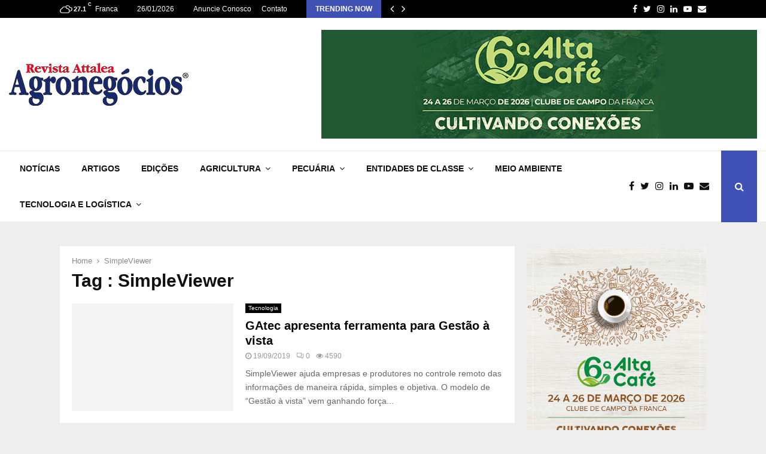

--- FILE ---
content_type: text/html; charset=UTF-8
request_url: https://revistadeagronegocios.com.br/tag/simpleviewer/
body_size: 16115
content:
<!DOCTYPE html><html lang="pt-BR"><head><script data-no-optimize="1">var litespeed_docref=sessionStorage.getItem("litespeed_docref");litespeed_docref&&(Object.defineProperty(document,"referrer",{get:function(){return litespeed_docref}}),sessionStorage.removeItem("litespeed_docref"));</script> <meta charset="UTF-8"><meta name="viewport" content="width=device-width, initial-scale=1"><link rel="profile" href="http://gmpg.org/xfn/11"><meta name='robots' content='index, follow, max-image-preview:large, max-snippet:-1, max-video-preview:-1' /><title>SimpleViewer Archives - Revista Attalea Agronegócios</title><link rel="canonical" href="https://revistadeagronegocios.com.br/tag/simpleviewer/" /><meta property="og:locale" content="pt_BR" /><meta property="og:type" content="article" /><meta property="og:title" content="SimpleViewer Archives - Revista Attalea Agronegócios" /><meta property="og:url" content="https://revistadeagronegocios.com.br/tag/simpleviewer/" /><meta property="og:site_name" content="Revista Attalea Agronegócios" /><meta name="twitter:card" content="summary_large_image" /><meta name="twitter:site" content="@RevistaAttalea" /> <script type="application/ld+json" class="yoast-schema-graph">{"@context":"https://schema.org","@graph":[{"@type":"CollectionPage","@id":"https://revistadeagronegocios.com.br/tag/simpleviewer/","url":"https://revistadeagronegocios.com.br/tag/simpleviewer/","name":"SimpleViewer Archives - Revista Attalea Agronegócios","isPartOf":{"@id":"https://revistadeagronegocios.com.br/#website"},"primaryImageOfPage":{"@id":"https://revistadeagronegocios.com.br/tag/simpleviewer/#primaryimage"},"image":{"@id":"https://revistadeagronegocios.com.br/tag/simpleviewer/#primaryimage"},"thumbnailUrl":"https://revistadeagronegocios.com.br/wp-content/uploads/2019/09/Simpleviewer-GAtec.jpg","breadcrumb":{"@id":"https://revistadeagronegocios.com.br/tag/simpleviewer/#breadcrumb"},"inLanguage":"pt-BR"},{"@type":"ImageObject","inLanguage":"pt-BR","@id":"https://revistadeagronegocios.com.br/tag/simpleviewer/#primaryimage","url":"https://revistadeagronegocios.com.br/wp-content/uploads/2019/09/Simpleviewer-GAtec.jpg","contentUrl":"https://revistadeagronegocios.com.br/wp-content/uploads/2019/09/Simpleviewer-GAtec.jpg","width":700,"height":479},{"@type":"BreadcrumbList","@id":"https://revistadeagronegocios.com.br/tag/simpleviewer/#breadcrumb","itemListElement":[{"@type":"ListItem","position":1,"name":"Home","item":"https://revistadeagronegocios.com.br/"},{"@type":"ListItem","position":2,"name":"SimpleViewer"}]},{"@type":"WebSite","@id":"https://revistadeagronegocios.com.br/#website","url":"https://revistadeagronegocios.com.br/","name":"Revista Attalea Agronegócios","description":"Desde 2006, Tecnologia e Informação em suas mãos.","publisher":{"@id":"https://revistadeagronegocios.com.br/#organization"},"potentialAction":[{"@type":"SearchAction","target":{"@type":"EntryPoint","urlTemplate":"https://revistadeagronegocios.com.br/?s={search_term_string}"},"query-input":{"@type":"PropertyValueSpecification","valueRequired":true,"valueName":"search_term_string"}}],"inLanguage":"pt-BR"},{"@type":"Organization","@id":"https://revistadeagronegocios.com.br/#organization","name":"Revista Attalea Agronegócios","url":"https://revistadeagronegocios.com.br/","logo":{"@type":"ImageObject","inLanguage":"pt-BR","@id":"https://revistadeagronegocios.com.br/#/schema/logo/image/","url":"https://revistadeagronegocios.com.br/wp-content/uploads/2023/08/cropped-REVISTA-ATTALEA-menu-2024.jpg","contentUrl":"https://revistadeagronegocios.com.br/wp-content/uploads/2023/08/cropped-REVISTA-ATTALEA-menu-2024.jpg","width":300,"height":72,"caption":"Revista Attalea Agronegócios"},"image":{"@id":"https://revistadeagronegocios.com.br/#/schema/logo/image/"},"sameAs":["https://www.facebook.com/revistadeagronegocios","https://x.com/RevistaAttalea","https://www.instagram.com/revistaattaleaagronegocios/","https://www.youtube.com/@portalattaleaagronegocios8187"]}]}</script> <link rel='dns-prefetch' href='//www.googletagmanager.com' /><link rel='dns-prefetch' href='//fonts.googleapis.com' /><link rel="alternate" type="application/rss+xml" title="Feed para Revista Attalea Agronegócios &raquo;" href="https://revistadeagronegocios.com.br/feed/" /><link rel="alternate" type="application/rss+xml" title="Feed de comentários para Revista Attalea Agronegócios &raquo;" href="https://revistadeagronegocios.com.br/comments/feed/" /><link rel="alternate" type="application/rss+xml" title="Feed de tag para Revista Attalea Agronegócios &raquo; SimpleViewer" href="https://revistadeagronegocios.com.br/tag/simpleviewer/feed/" /><style id='wp-img-auto-sizes-contain-inline-css' type='text/css'>img:is([sizes=auto i],[sizes^="auto," i]){contain-intrinsic-size:3000px 1500px}
/*# sourceURL=wp-img-auto-sizes-contain-inline-css */</style><link data-optimized="2" rel="stylesheet" href="https://revistadeagronegocios.com.br/wp-content/litespeed/css/638cd4b165ee1bb207ebd44740a929e5.css?ver=e416f" /><style id='global-styles-inline-css' type='text/css'>:root{--wp--preset--aspect-ratio--square: 1;--wp--preset--aspect-ratio--4-3: 4/3;--wp--preset--aspect-ratio--3-4: 3/4;--wp--preset--aspect-ratio--3-2: 3/2;--wp--preset--aspect-ratio--2-3: 2/3;--wp--preset--aspect-ratio--16-9: 16/9;--wp--preset--aspect-ratio--9-16: 9/16;--wp--preset--color--black: #000000;--wp--preset--color--cyan-bluish-gray: #abb8c3;--wp--preset--color--white: #ffffff;--wp--preset--color--pale-pink: #f78da7;--wp--preset--color--vivid-red: #cf2e2e;--wp--preset--color--luminous-vivid-orange: #ff6900;--wp--preset--color--luminous-vivid-amber: #fcb900;--wp--preset--color--light-green-cyan: #7bdcb5;--wp--preset--color--vivid-green-cyan: #00d084;--wp--preset--color--pale-cyan-blue: #8ed1fc;--wp--preset--color--vivid-cyan-blue: #0693e3;--wp--preset--color--vivid-purple: #9b51e0;--wp--preset--gradient--vivid-cyan-blue-to-vivid-purple: linear-gradient(135deg,rgb(6,147,227) 0%,rgb(155,81,224) 100%);--wp--preset--gradient--light-green-cyan-to-vivid-green-cyan: linear-gradient(135deg,rgb(122,220,180) 0%,rgb(0,208,130) 100%);--wp--preset--gradient--luminous-vivid-amber-to-luminous-vivid-orange: linear-gradient(135deg,rgb(252,185,0) 0%,rgb(255,105,0) 100%);--wp--preset--gradient--luminous-vivid-orange-to-vivid-red: linear-gradient(135deg,rgb(255,105,0) 0%,rgb(207,46,46) 100%);--wp--preset--gradient--very-light-gray-to-cyan-bluish-gray: linear-gradient(135deg,rgb(238,238,238) 0%,rgb(169,184,195) 100%);--wp--preset--gradient--cool-to-warm-spectrum: linear-gradient(135deg,rgb(74,234,220) 0%,rgb(151,120,209) 20%,rgb(207,42,186) 40%,rgb(238,44,130) 60%,rgb(251,105,98) 80%,rgb(254,248,76) 100%);--wp--preset--gradient--blush-light-purple: linear-gradient(135deg,rgb(255,206,236) 0%,rgb(152,150,240) 100%);--wp--preset--gradient--blush-bordeaux: linear-gradient(135deg,rgb(254,205,165) 0%,rgb(254,45,45) 50%,rgb(107,0,62) 100%);--wp--preset--gradient--luminous-dusk: linear-gradient(135deg,rgb(255,203,112) 0%,rgb(199,81,192) 50%,rgb(65,88,208) 100%);--wp--preset--gradient--pale-ocean: linear-gradient(135deg,rgb(255,245,203) 0%,rgb(182,227,212) 50%,rgb(51,167,181) 100%);--wp--preset--gradient--electric-grass: linear-gradient(135deg,rgb(202,248,128) 0%,rgb(113,206,126) 100%);--wp--preset--gradient--midnight: linear-gradient(135deg,rgb(2,3,129) 0%,rgb(40,116,252) 100%);--wp--preset--font-size--small: 14px;--wp--preset--font-size--medium: 20px;--wp--preset--font-size--large: 32px;--wp--preset--font-size--x-large: 42px;--wp--preset--font-size--normal: 16px;--wp--preset--font-size--huge: 42px;--wp--preset--spacing--20: 0.44rem;--wp--preset--spacing--30: 0.67rem;--wp--preset--spacing--40: 1rem;--wp--preset--spacing--50: 1.5rem;--wp--preset--spacing--60: 2.25rem;--wp--preset--spacing--70: 3.38rem;--wp--preset--spacing--80: 5.06rem;--wp--preset--shadow--natural: 6px 6px 9px rgba(0, 0, 0, 0.2);--wp--preset--shadow--deep: 12px 12px 50px rgba(0, 0, 0, 0.4);--wp--preset--shadow--sharp: 6px 6px 0px rgba(0, 0, 0, 0.2);--wp--preset--shadow--outlined: 6px 6px 0px -3px rgb(255, 255, 255), 6px 6px rgb(0, 0, 0);--wp--preset--shadow--crisp: 6px 6px 0px rgb(0, 0, 0);}:where(.is-layout-flex){gap: 0.5em;}:where(.is-layout-grid){gap: 0.5em;}body .is-layout-flex{display: flex;}.is-layout-flex{flex-wrap: wrap;align-items: center;}.is-layout-flex > :is(*, div){margin: 0;}body .is-layout-grid{display: grid;}.is-layout-grid > :is(*, div){margin: 0;}:where(.wp-block-columns.is-layout-flex){gap: 2em;}:where(.wp-block-columns.is-layout-grid){gap: 2em;}:where(.wp-block-post-template.is-layout-flex){gap: 1.25em;}:where(.wp-block-post-template.is-layout-grid){gap: 1.25em;}.has-black-color{color: var(--wp--preset--color--black) !important;}.has-cyan-bluish-gray-color{color: var(--wp--preset--color--cyan-bluish-gray) !important;}.has-white-color{color: var(--wp--preset--color--white) !important;}.has-pale-pink-color{color: var(--wp--preset--color--pale-pink) !important;}.has-vivid-red-color{color: var(--wp--preset--color--vivid-red) !important;}.has-luminous-vivid-orange-color{color: var(--wp--preset--color--luminous-vivid-orange) !important;}.has-luminous-vivid-amber-color{color: var(--wp--preset--color--luminous-vivid-amber) !important;}.has-light-green-cyan-color{color: var(--wp--preset--color--light-green-cyan) !important;}.has-vivid-green-cyan-color{color: var(--wp--preset--color--vivid-green-cyan) !important;}.has-pale-cyan-blue-color{color: var(--wp--preset--color--pale-cyan-blue) !important;}.has-vivid-cyan-blue-color{color: var(--wp--preset--color--vivid-cyan-blue) !important;}.has-vivid-purple-color{color: var(--wp--preset--color--vivid-purple) !important;}.has-black-background-color{background-color: var(--wp--preset--color--black) !important;}.has-cyan-bluish-gray-background-color{background-color: var(--wp--preset--color--cyan-bluish-gray) !important;}.has-white-background-color{background-color: var(--wp--preset--color--white) !important;}.has-pale-pink-background-color{background-color: var(--wp--preset--color--pale-pink) !important;}.has-vivid-red-background-color{background-color: var(--wp--preset--color--vivid-red) !important;}.has-luminous-vivid-orange-background-color{background-color: var(--wp--preset--color--luminous-vivid-orange) !important;}.has-luminous-vivid-amber-background-color{background-color: var(--wp--preset--color--luminous-vivid-amber) !important;}.has-light-green-cyan-background-color{background-color: var(--wp--preset--color--light-green-cyan) !important;}.has-vivid-green-cyan-background-color{background-color: var(--wp--preset--color--vivid-green-cyan) !important;}.has-pale-cyan-blue-background-color{background-color: var(--wp--preset--color--pale-cyan-blue) !important;}.has-vivid-cyan-blue-background-color{background-color: var(--wp--preset--color--vivid-cyan-blue) !important;}.has-vivid-purple-background-color{background-color: var(--wp--preset--color--vivid-purple) !important;}.has-black-border-color{border-color: var(--wp--preset--color--black) !important;}.has-cyan-bluish-gray-border-color{border-color: var(--wp--preset--color--cyan-bluish-gray) !important;}.has-white-border-color{border-color: var(--wp--preset--color--white) !important;}.has-pale-pink-border-color{border-color: var(--wp--preset--color--pale-pink) !important;}.has-vivid-red-border-color{border-color: var(--wp--preset--color--vivid-red) !important;}.has-luminous-vivid-orange-border-color{border-color: var(--wp--preset--color--luminous-vivid-orange) !important;}.has-luminous-vivid-amber-border-color{border-color: var(--wp--preset--color--luminous-vivid-amber) !important;}.has-light-green-cyan-border-color{border-color: var(--wp--preset--color--light-green-cyan) !important;}.has-vivid-green-cyan-border-color{border-color: var(--wp--preset--color--vivid-green-cyan) !important;}.has-pale-cyan-blue-border-color{border-color: var(--wp--preset--color--pale-cyan-blue) !important;}.has-vivid-cyan-blue-border-color{border-color: var(--wp--preset--color--vivid-cyan-blue) !important;}.has-vivid-purple-border-color{border-color: var(--wp--preset--color--vivid-purple) !important;}.has-vivid-cyan-blue-to-vivid-purple-gradient-background{background: var(--wp--preset--gradient--vivid-cyan-blue-to-vivid-purple) !important;}.has-light-green-cyan-to-vivid-green-cyan-gradient-background{background: var(--wp--preset--gradient--light-green-cyan-to-vivid-green-cyan) !important;}.has-luminous-vivid-amber-to-luminous-vivid-orange-gradient-background{background: var(--wp--preset--gradient--luminous-vivid-amber-to-luminous-vivid-orange) !important;}.has-luminous-vivid-orange-to-vivid-red-gradient-background{background: var(--wp--preset--gradient--luminous-vivid-orange-to-vivid-red) !important;}.has-very-light-gray-to-cyan-bluish-gray-gradient-background{background: var(--wp--preset--gradient--very-light-gray-to-cyan-bluish-gray) !important;}.has-cool-to-warm-spectrum-gradient-background{background: var(--wp--preset--gradient--cool-to-warm-spectrum) !important;}.has-blush-light-purple-gradient-background{background: var(--wp--preset--gradient--blush-light-purple) !important;}.has-blush-bordeaux-gradient-background{background: var(--wp--preset--gradient--blush-bordeaux) !important;}.has-luminous-dusk-gradient-background{background: var(--wp--preset--gradient--luminous-dusk) !important;}.has-pale-ocean-gradient-background{background: var(--wp--preset--gradient--pale-ocean) !important;}.has-electric-grass-gradient-background{background: var(--wp--preset--gradient--electric-grass) !important;}.has-midnight-gradient-background{background: var(--wp--preset--gradient--midnight) !important;}.has-small-font-size{font-size: var(--wp--preset--font-size--small) !important;}.has-medium-font-size{font-size: var(--wp--preset--font-size--medium) !important;}.has-large-font-size{font-size: var(--wp--preset--font-size--large) !important;}.has-x-large-font-size{font-size: var(--wp--preset--font-size--x-large) !important;}
/*# sourceURL=global-styles-inline-css */</style><style id='classic-theme-styles-inline-css' type='text/css'>/*! This file is auto-generated */
.wp-block-button__link{color:#fff;background-color:#32373c;border-radius:9999px;box-shadow:none;text-decoration:none;padding:calc(.667em + 2px) calc(1.333em + 2px);font-size:1.125em}.wp-block-file__button{background:#32373c;color:#fff;text-decoration:none}
/*# sourceURL=/wp-includes/css/classic-themes.min.css */</style><style id='penci-style-inline-css' type='text/css'>.penci-block-vc.style-title-13:not(.footer-widget).style-title-center .penci-block-heading {border-right: 10px solid transparent; border-left: 10px solid transparent; }.site-branding h1, .site-branding h2 {margin: 0;}.penci-schema-markup { display: none !important; }.penci-entry-media .twitter-video { max-width: none !important; margin: 0 !important; }.penci-entry-media .fb-video { margin-bottom: 0; }.penci-entry-media .post-format-meta > iframe { vertical-align: top; }.penci-single-style-6 .penci-entry-media-top.penci-video-format-dailymotion:after, .penci-single-style-6 .penci-entry-media-top.penci-video-format-facebook:after, .penci-single-style-6 .penci-entry-media-top.penci-video-format-vimeo:after, .penci-single-style-6 .penci-entry-media-top.penci-video-format-twitter:after, .penci-single-style-7 .penci-entry-media-top.penci-video-format-dailymotion:after, .penci-single-style-7 .penci-entry-media-top.penci-video-format-facebook:after, .penci-single-style-7 .penci-entry-media-top.penci-video-format-vimeo:after, .penci-single-style-7 .penci-entry-media-top.penci-video-format-twitter:after { content: none; } .penci-single-style-5 .penci-entry-media.penci-video-format-dailymotion:after, .penci-single-style-5 .penci-entry-media.penci-video-format-facebook:after, .penci-single-style-5 .penci-entry-media.penci-video-format-vimeo:after, .penci-single-style-5 .penci-entry-media.penci-video-format-twitter:after { content: none; }@media screen and (max-width: 960px) { .penci-insta-thumb ul.thumbnails.penci_col_5 li, .penci-insta-thumb ul.thumbnails.penci_col_6 li { width: 33.33% !important; } .penci-insta-thumb ul.thumbnails.penci_col_7 li, .penci-insta-thumb ul.thumbnails.penci_col_8 li, .penci-insta-thumb ul.thumbnails.penci_col_9 li, .penci-insta-thumb ul.thumbnails.penci_col_10 li { width: 25% !important; } }.site-header.header--s12 .penci-menu-toggle-wapper,.site-header.header--s12 .header__social-search { flex: 1; }.site-header.header--s5 .site-branding {  padding-right: 0;margin-right: 40px; }.penci-block_37 .penci_post-meta { padding-top: 8px; }.penci-block_37 .penci-post-excerpt + .penci_post-meta { padding-top: 0; }.penci-hide-text-votes { display: none; }.penci-usewr-review {  border-top: 1px solid #ececec; }.penci-review-score {top: 5px; position: relative; }.penci-social-counter.penci-social-counter--style-3 .penci-social__empty a, .penci-social-counter.penci-social-counter--style-4 .penci-social__empty a, .penci-social-counter.penci-social-counter--style-5 .penci-social__empty a, .penci-social-counter.penci-social-counter--style-6 .penci-social__empty a { display: flex; justify-content: center; align-items: center; }.penci-block-error { padding: 0 20px 20px; }@media screen and (min-width: 1240px){ .penci_dis_padding_bw .penci-content-main.penci-col-4:nth-child(3n+2) { padding-right: 15px; padding-left: 15px; }}.bos_searchbox_widget_class.penci-vc-column-1 #flexi_searchbox #b_searchboxInc .b_submitButton_wrapper{ padding-top: 10px; padding-bottom: 10px; }.mfp-image-holder .mfp-close, .mfp-iframe-holder .mfp-close { background: transparent; border-color: transparent; }@media (max-width: 768px) {.penci-sb2_con_sb1, .penci-sb2_sb1_con, .penci-sb1_con_sb2, .penci-sb1_sb2_con, .penci-con_sb1_sb2 { flex-direction: column; display: flex; }.penci-sb2_con_sb1 > .widget-area-2, .penci-sb2_sb1_con > .widget-area-2, .penci-sb1_con_sb2 > .widget-area-1, .penci-sb1_sb2_con > .widget-area-1, .penci-con_sb1_sb2 > .penci-wide-content { order: 1 !important;margin-top: 0; }.penci-sb2_con_sb1 > .penci-wide-content, .penci-sb2_sb1_con > .widget-area-1, .penci-sb1_con_sb2 > .penci-wide-content, .penci-sb1_sb2_con > .widget-area-2, .penci-con_sb1_sb2 > .widget-area-1 { order: 2 !important;margin-top: 20px; }.penci-sb2_con_sb1 > .widget-area-1, .penci-sb2_sb1_con > .penci-wide-content, .penci-sb1_con_sb2 > .widget-area-2, .penci-sb1_sb2_con > .penci-wide-content, .penci-con_sb1_sb2 > .widget-area-2 { order: 3 !important; }}.penci-portfolio-wrap{ margin-left: 0px; margin-right: 0px; }.penci-portfolio-wrap .portfolio-item{ padding-left: 0px; padding-right: 0px; margin-bottom:0px; }#main .widget .tagcloud a{ }#main .widget .tagcloud a:hover{}
/*# sourceURL=penci-style-inline-css */</style> <script type="litespeed/javascript" data-src="https://revistadeagronegocios.com.br/wp-includes/js/jquery/jquery.min.js?ver=3.7.1" id="jquery-core-js"></script> 
 <script type="litespeed/javascript" data-src="https://www.googletagmanager.com/gtag/js?id=G-NPLM3JZH69" id="google_gtagjs-js"></script> <script id="google_gtagjs-js-after" type="litespeed/javascript">window.dataLayer=window.dataLayer||[];function gtag(){dataLayer.push(arguments)}
gtag("set","linker",{"domains":["revistadeagronegocios.com.br"]});gtag("js",new Date());gtag("set","developer_id.dZTNiMT",!0);gtag("config","G-NPLM3JZH69")</script> <script></script><link rel="EditURI" type="application/rsd+xml" title="RSD" href="https://revistadeagronegocios.com.br/xmlrpc.php?rsd" /><meta name="generator" content="WordPress 6.9" /><meta name="generator" content="Site Kit by Google 1.170.0" /><script type="litespeed/javascript">var portfolioDataJs=portfolioDataJs||[];var penciBlocksArray=[];var PENCILOCALCACHE={};(function(){"use strict";PENCILOCALCACHE={data:{},remove:function(ajaxFilterItem){delete PENCILOCALCACHE.data[ajaxFilterItem]},exist:function(ajaxFilterItem){return PENCILOCALCACHE.data.hasOwnProperty(ajaxFilterItem)&&PENCILOCALCACHE.data[ajaxFilterItem]!==null},get:function(ajaxFilterItem){return PENCILOCALCACHE.data[ajaxFilterItem]},set:function(ajaxFilterItem,cachedData){PENCILOCALCACHE.remove(ajaxFilterItem);PENCILOCALCACHE.data[ajaxFilterItem]=cachedData}}})();function penciBlock(){this.atts_json='';this.content=''}</script> <style type="text/css"></style><style type="text/css"></style> <script type="application/ld+json">{
    "@context": "http:\/\/schema.org\/",
    "@type": "organization",
    "@id": "#organization",
    "logo": {
        "@type": "ImageObject",
        "url": "https:\/\/revistadeagronegocios.com.br\/wp-content\/uploads\/2023\/08\/cropped-REVISTA-ATTALEA-menu-2024.jpg"
    },
    "url": "https:\/\/revistadeagronegocios.com.br\/",
    "name": "Revista Attalea Agroneg\u00f3cios",
    "description": "Desde 2006, Tecnologia e Informa\u00e7\u00e3o em suas m\u00e3os."
}</script><script type="application/ld+json">{
    "@context": "http:\/\/schema.org\/",
    "@type": "WebSite",
    "name": "Revista Attalea Agroneg\u00f3cios",
    "alternateName": "Desde 2006, Tecnologia e Informa\u00e7\u00e3o em suas m\u00e3os.",
    "url": "https:\/\/revistadeagronegocios.com.br\/"
}</script><script type="application/ld+json">{
    "@context": "http:\/\/schema.org\/",
    "@type": "WPSideBar",
    "name": "Sidebar Right",
    "alternateName": "Add widgets here to display them on blog and single",
    "url": "https:\/\/revistadeagronegocios.com.br\/tag\/simpleviewer"
}</script><script type="application/ld+json">{
    "@context": "http:\/\/schema.org\/",
    "@type": "WPSideBar",
    "name": "Sidebar Left",
    "alternateName": "Add widgets here to display them on page",
    "url": "https:\/\/revistadeagronegocios.com.br\/tag\/simpleviewer"
}</script><meta property="fb:app_id" content="348280475330978"><meta name="generator" content="Powered by WPBakery Page Builder - drag and drop page builder for WordPress."/><link rel="icon" href="https://revistadeagronegocios.com.br/wp-content/uploads/2023/08/cropped-logo-attalea-2024-32x32.jpg" sizes="32x32" /><link rel="icon" href="https://revistadeagronegocios.com.br/wp-content/uploads/2023/08/cropped-logo-attalea-2024-192x192.jpg" sizes="192x192" /><link rel="apple-touch-icon" href="https://revistadeagronegocios.com.br/wp-content/uploads/2023/08/cropped-logo-attalea-2024-180x180.jpg" /><meta name="msapplication-TileImage" content="https://revistadeagronegocios.com.br/wp-content/uploads/2023/08/cropped-logo-attalea-2024-270x270.jpg" />
<noscript><style>.wpb_animate_when_almost_visible { opacity: 1; }</style></noscript><style>a.custom-button.pencisc-button {
			background: transparent;
			color: #D3347B;
			border: 2px solid #D3347B;
			line-height: 36px;
			padding: 0 20px;
			font-size: 14px;
			font-weight: bold;
		}
		a.custom-button.pencisc-button:hover {
			background: #D3347B;
			color: #fff;
			border: 2px solid #D3347B;
		}
		a.custom-button.pencisc-button.pencisc-small {
			line-height: 28px;
			font-size: 12px;
		}
		a.custom-button.pencisc-button.pencisc-large {
			line-height: 46px;
			font-size: 18px;
		}</style></head><body class="archive tag tag-simpleviewer tag-11843 wp-custom-logo wp-theme-pennews group-blog hfeed header-sticky penci_enable_ajaxsearch penci_sticky_content_sidebar blog-default sidebar-right wpb-js-composer js-comp-ver-8.0.1 vc_responsive"><div id="page" class="site"><div class="penci-topbar clearfix style-1"><div class="penci-topbar_container penci-container-1080"><div class="penci-topbar__left"><div class="topbar_item topbar_weather">
<i class="penci-weather-icons wi wi-cloudy"></i><div class="penci-weather-now">
<span class="penci-weather-degrees">27.1</span>
<span class="penci-weather-unit">C</span></div><div class="penci-weather-location"><div class="penci-weather-city">Franca</div></div></div><div class="topbar_item topbar_date">
26/01/2026</div><div class="topbar_item topbar__menu"><ul id="menu-top-menu" class="menu"><li id="menu-item-30839" class="menu-item menu-item-type-post_type menu-item-object-page menu-item-30839"><a href="https://revistadeagronegocios.com.br/anuncie-conosco/">Anuncie Conosco</a></li><li id="menu-item-30838" class="menu-item menu-item-type-post_type menu-item-object-page menu-item-30838"><a href="https://revistadeagronegocios.com.br/contato/">Contato</a></li></ul></div><div class="topbar_item topbar__trending penci-block-vc"><span class="headline-title">Trending now</span>	<span class="penci-trending-nav ">
<a class="penci-slider-prev" href="#"><i class="fa fa-angle-left"></i></a>
<a class="penci-slider-next" href="#"><i class="fa fa-angle-right"></i></a>
</span><div class="penci-owl-carousel-slider" data-items="1" data-auto="0" data-autotime="4000" data-speed="400" data-loop="0" data-dots="0" data-nav="0" data-autowidth="0" data-vertical="1"><h3 class="penci__post-title entry-title"><a href="https://revistadeagronegocios.com.br/tecnologia-que-transforma-irrigacao-por-gotejamento-impulsiona-producao-de-cafe-e-avocado-na-fazenda-vale-do-taja/">Tecnologia que transforma: irrigação por gotejamento impulsiona&hellip;</a></h3><h3 class="penci__post-title entry-title"><a href="https://revistadeagronegocios.com.br/webserie-da-massey-ferguson-celebra-historias-reais-que-inspiram-o-agro-brasileiro/">Websérie da Massey Ferguson celebra histórias reais&hellip;</a></h3><h3 class="penci__post-title entry-title"><a href="https://revistadeagronegocios.com.br/apexbrasil-acordo-mercosul-uniao-europeia-cria-mercado-de-quase-us-22-trilhoes/">ApexBrasil: acordo Mercosul-União Europeia cria mercado de&hellip;</a></h3><h3 class="penci__post-title entry-title"><a href="https://revistadeagronegocios.com.br/comunicado-abag-acordo-mercosul-uniao-europeia/">Comunicado ABAG: Acordo Mercosul–União Europeia</a></h3><h3 class="penci__post-title entry-title"><a href="https://revistadeagronegocios.com.br/acordo-mercosul-uniao-europeia-destrava-comercio-apos-26-anos-e-redesenha-o-agronegocio-brasileiro/">Acordo Mercosul União Europeia destrava comércio após&hellip;</a></h3><h3 class="penci__post-title entry-title"><a href="https://revistadeagronegocios.com.br/cooxupe-esta-entre-as-maiores-empresas-do-brasil-segundo-ranking-forbes-agro100/">Cooxupé está entre as maiores empresas do&hellip;</a></h3><h3 class="penci__post-title entry-title"><a href="https://revistadeagronegocios.com.br/ford-ranger-comemora-30-anos-no-brasil-com-recordes/">Ford Ranger comemora 30 anos no Brasil&hellip;</a></h3><h3 class="penci__post-title entry-title"><a href="https://revistadeagronegocios.com.br/frigorifico-jundiai-especializado-em-abate-de-cordeiro-com-sif-agora-tambem-com-certificacao-halal/">Frigorífico Jundiaí especializado em abate de cordeiro&hellip;</a></h3><h3 class="penci__post-title entry-title"><a href="https://revistadeagronegocios.com.br/seleon-equinos-primeira-central-de-coleta-e-processamento-de-semen-equino/">Seleon Equinos: primeira central de coleta e&hellip;</a></h3><h3 class="penci__post-title entry-title"><a href="https://revistadeagronegocios.com.br/netafim-fecha-2025-com-expansao-avanco-em-culturas-estrategicas-e-investimentos-historicos/">Netafim fecha 2025 com expansão, avanço em&hellip;</a></h3></div></div></div><div class="penci-topbar__right"><div class="topbar_item topbar__social-media">
<a class="social-media-item socail_media__facebook" target="_blank" href="https://www.facebook.com/revistadeagronegocios" title="Facebook" rel="noopener"><span class="socail-media-item__content"><i class="fa fa-facebook"></i><span class="social_title screen-reader-text">Facebook</span></span></a><a class="social-media-item socail_media__twitter" target="_blank" href="https://twitter.com/RevistaAttalea" title="Twitter" rel="noopener"><span class="socail-media-item__content"><i class="fa fa-twitter"></i><span class="social_title screen-reader-text">Twitter</span></span></a><a class="social-media-item socail_media__instagram" target="_blank" href="https://www.instagram.com/revistaattaleaagronegocios/" title="Instagram" rel="noopener"><span class="socail-media-item__content"><i class="fa fa-instagram"></i><span class="social_title screen-reader-text">Instagram</span></span></a><a class="social-media-item socail_media__linkedin" target="_blank" href="https://www.linkedin.com/in/revista-attalea-agronegocios-9a8baa1a8/" title="Linkedin" rel="noopener"><span class="socail-media-item__content"><i class="fa fa-linkedin"></i><span class="social_title screen-reader-text">Linkedin</span></span></a><a class="social-media-item socail_media__youtube" target="_blank" href="https://www.youtube.com/channel/UCocV1FSIsOSyiqK7258mcCg/videos" title="Youtube" rel="noopener"><span class="socail-media-item__content"><i class="fa fa-youtube-play"></i><span class="social_title screen-reader-text">Youtube</span></span></a><a class="social-media-item socail_media__email_me" target="_blank" href="carlos@revistadeagronegocios.com.br" title="Email" rel="noopener"><span class="socail-media-item__content"><i class="fa fa-envelope"></i><span class="social_title screen-reader-text">Email</span></span></a></div></div></div></div><div class="site-header-wrapper"><div class="header__top header--s2"><div class="penci-container-fluid header-top__container"><div class="site-branding"><h2><a href="https://revistadeagronegocios.com.br/" class="custom-logo-link" rel="home"><img data-lazyloaded="1" src="[data-uri]" width="300" height="72" data-src="https://revistadeagronegocios.com.br/wp-content/uploads/2023/08/cropped-REVISTA-ATTALEA-menu-2024.jpg" class="custom-logo" alt="Revista Attalea Agronegócios" decoding="async" /></a></h2></div><div class="header__banner" itemscope="" itemtype="https://schema.org/WPAdBlock" data-type="image">
<a href="https://altacafe.com.br/" target="_blank" itemprop="url">
<img data-lazyloaded="1" src="[data-uri]" width="1000" height="250" data-src="https://revistadeagronegocios.com.br/wp-content/uploads/2025/08/baner-topo-Alta-cafe.jpg" alt="Banner">
</a></div></div></div><header id="masthead" class="site-header header--s2" data-height="80" itemscope="itemscope" itemtype="http://schema.org/WPHeader"><div class="penci-container-fluid header-content__container"><nav id="site-navigation" class="main-navigation pencimn-slide_down" itemscope itemtype="http://schema.org/SiteNavigationElement"><ul id="menu-main-menu" class="menu"><li id="menu-item-30810" class="menu-item menu-item-type-taxonomy menu-item-object-category menu-item-30810"><a href="https://revistadeagronegocios.com.br/category/noticias/" itemprop="url">NOTÍCIAS</a></li><li id="menu-item-30811" class="menu-item menu-item-type-taxonomy menu-item-object-category menu-item-30811"><a href="https://revistadeagronegocios.com.br/category/artigos/" itemprop="url">ARTIGOS</a></li><li id="menu-item-30840" class="menu-item menu-item-type-post_type menu-item-object-page menu-item-30840"><a href="https://revistadeagronegocios.com.br/revista/" itemprop="url">EDIÇÕES</a></li><li id="menu-item-30812" class="menu-item menu-item-type-taxonomy menu-item-object-category menu-item-has-children menu-item-30812"><a href="https://revistadeagronegocios.com.br/category/agricultura/" itemprop="url">AGRICULTURA</a><ul class="sub-menu"><li id="menu-item-30814" class="menu-item menu-item-type-taxonomy menu-item-object-category menu-item-30814"><a href="https://revistadeagronegocios.com.br/category/agricultura/agricultura-natural/" itemprop="url">Agricultura Natural</a></li><li id="menu-item-30813" class="menu-item menu-item-type-taxonomy menu-item-object-category menu-item-30813"><a href="https://revistadeagronegocios.com.br/category/agricultura/cafe/" itemprop="url">Café</a></li><li id="menu-item-30815" class="menu-item menu-item-type-taxonomy menu-item-object-category menu-item-30815"><a href="https://revistadeagronegocios.com.br/category/agricultura/cana-de-acucar/" itemprop="url">Cana de Açúcar</a></li><li id="menu-item-30818" class="menu-item menu-item-type-taxonomy menu-item-object-category menu-item-30818"><a href="https://revistadeagronegocios.com.br/category/agricultura/florestais/" itemprop="url">Florestais</a></li><li id="menu-item-30819" class="menu-item menu-item-type-taxonomy menu-item-object-category menu-item-30819"><a href="https://revistadeagronegocios.com.br/category/agricultura/graos/milho-e-soja/" itemprop="url">Milho e Soja</a></li><li id="menu-item-30820" class="menu-item menu-item-type-taxonomy menu-item-object-category menu-item-30820"><a href="https://revistadeagronegocios.com.br/category/agricultura/graos/outros-graos/" itemprop="url">Outros Grãos</a></li></ul></li><li id="menu-item-30821" class="menu-item menu-item-type-taxonomy menu-item-object-category menu-item-has-children menu-item-30821"><a href="https://revistadeagronegocios.com.br/category/pecuaria/" itemprop="url">PECUÁRIA</a><ul class="sub-menu"><li id="menu-item-30842" class="menu-item menu-item-type-taxonomy menu-item-object-category menu-item-30842"><a href="https://revistadeagronegocios.com.br/category/pecuaria/abelhas/" itemprop="url">Abelhas</a></li><li id="menu-item-30822" class="menu-item menu-item-type-taxonomy menu-item-object-category menu-item-30822"><a href="https://revistadeagronegocios.com.br/category/pecuaria/aves-e-suinos/" itemprop="url">Aves e Suínos</a></li><li id="menu-item-30824" class="menu-item menu-item-type-taxonomy menu-item-object-category menu-item-30824"><a href="https://revistadeagronegocios.com.br/category/pecuaria/bovinos-de-leite/" itemprop="url">Bovinos de Leite</a></li><li id="menu-item-30823" class="menu-item menu-item-type-taxonomy menu-item-object-category menu-item-30823"><a href="https://revistadeagronegocios.com.br/category/pecuaria/bovinos-de-corte/" itemprop="url">Bovinos de Corte</a></li><li id="menu-item-30841" class="menu-item menu-item-type-taxonomy menu-item-object-category menu-item-30841"><a href="https://revistadeagronegocios.com.br/category/pecuaria/equinos-e-muares/" itemprop="url">Equinos e Muares</a></li><li id="menu-item-30844" class="menu-item menu-item-type-taxonomy menu-item-object-category menu-item-30844"><a href="https://revistadeagronegocios.com.br/category/pecuaria/ovinos-e-caprinos/" itemprop="url">Ovinos e Caprinos</a></li><li id="menu-item-30845" class="menu-item menu-item-type-taxonomy menu-item-object-category menu-item-30845"><a href="https://revistadeagronegocios.com.br/category/pecuaria/peixes-e-pescados/" itemprop="url">Peixes e Pescados</a></li><li id="menu-item-30825" class="menu-item menu-item-type-taxonomy menu-item-object-category menu-item-30825"><a href="https://revistadeagronegocios.com.br/category/pecuaria/outros-animais/" itemprop="url">Outros Animais</a></li></ul></li><li id="menu-item-30843" class="menu-item menu-item-type-taxonomy menu-item-object-category menu-item-has-children menu-item-30843"><a href="https://revistadeagronegocios.com.br/category/entidades-de-classe/" itemprop="url">ENTIDADES DE CLASSE</a><ul class="sub-menu"><li id="menu-item-30847" class="menu-item menu-item-type-taxonomy menu-item-object-category menu-item-30847"><a href="https://revistadeagronegocios.com.br/category/entidades-de-classe/associacoes/" itemprop="url">Associações</a></li><li id="menu-item-30826" class="menu-item menu-item-type-custom menu-item-object-custom menu-item-30826"><a href="#" itemprop="url">Cooperativas</a></li></ul></li><li id="menu-item-30830" class="menu-item menu-item-type-taxonomy menu-item-object-category menu-item-30830"><a href="https://revistadeagronegocios.com.br/category/politica-e-educacao/meio-ambiente/" itemprop="url">Meio Ambiente</a></li><li id="menu-item-30832" class="menu-item menu-item-type-taxonomy menu-item-object-category menu-item-has-children menu-item-30832"><a href="https://revistadeagronegocios.com.br/category/tecnologia/" itemprop="url">TECNOLOGIA e LOGÍSTICA</a><ul class="sub-menu"><li id="menu-item-30833" class="menu-item menu-item-type-taxonomy menu-item-object-category menu-item-30833"><a href="https://revistadeagronegocios.com.br/category/tecnologia/tecnologia-tecnologia/" itemprop="url">Tecnologia</a></li><li id="menu-item-30834" class="menu-item menu-item-type-taxonomy menu-item-object-category menu-item-30834"><a href="https://revistadeagronegocios.com.br/category/tecnologia/irrigacao/" itemprop="url">Irrigação</a></li><li id="menu-item-30835" class="menu-item menu-item-type-taxonomy menu-item-object-category menu-item-30835"><a href="https://revistadeagronegocios.com.br/category/tecnologia/logistica-e-infraestrutura/" itemprop="url">Logística e Infraestrutura</a></li><li id="menu-item-30836" class="menu-item menu-item-type-taxonomy menu-item-object-category menu-item-30836"><a href="https://revistadeagronegocios.com.br/category/tecnologia/maquinas-e-implementos/" itemprop="url">Máquinas e Implementos</a></li></ul></li></ul></nav><div class="header__social-search"><div class="header__search" id="top-search">
<a class="search-click"><i class="fa fa-search"></i></a><div class="show-search"><div class="show-search__content"><form method="get" class="search-form" action="https://revistadeagronegocios.com.br/">
<label>
<span class="screen-reader-text">Search for:</span><input id="penci-header-search" type="search" class="search-field" placeholder="Enter keyword..." value="" name="s" autocomplete="off">
</label>
<button type="submit" class="search-submit">
<i class="fa fa-search"></i>
<span class="screen-reader-text">Search</span>
</button></form><div class="penci-ajax-search-results"><div id="penci-ajax-search-results-wrapper" class="penci-ajax-search-results-wrapper"></div></div></div></div></div><div class="header__social-media"><div class="header__content-social-media"><a class="social-media-item socail_media__facebook" target="_blank" href="https://www.facebook.com/revistadeagronegocios" title="Facebook" rel="noopener"><span class="socail-media-item__content"><i class="fa fa-facebook"></i><span class="social_title screen-reader-text">Facebook</span></span></a><a class="social-media-item socail_media__twitter" target="_blank" href="https://twitter.com/RevistaAttalea" title="Twitter" rel="noopener"><span class="socail-media-item__content"><i class="fa fa-twitter"></i><span class="social_title screen-reader-text">Twitter</span></span></a><a class="social-media-item socail_media__instagram" target="_blank" href="https://www.instagram.com/revistaattaleaagronegocios/" title="Instagram" rel="noopener"><span class="socail-media-item__content"><i class="fa fa-instagram"></i><span class="social_title screen-reader-text">Instagram</span></span></a><a class="social-media-item socail_media__linkedin" target="_blank" href="https://www.linkedin.com/in/revista-attalea-agronegocios-9a8baa1a8/" title="Linkedin" rel="noopener"><span class="socail-media-item__content"><i class="fa fa-linkedin"></i><span class="social_title screen-reader-text">Linkedin</span></span></a><a class="social-media-item socail_media__youtube" target="_blank" href="https://www.youtube.com/channel/UCocV1FSIsOSyiqK7258mcCg/videos" title="Youtube" rel="noopener"><span class="socail-media-item__content"><i class="fa fa-youtube-play"></i><span class="social_title screen-reader-text">Youtube</span></span></a><a class="social-media-item socail_media__email_me" target="_blank" href="carlos@revistadeagronegocios.com.br" title="Email" rel="noopener"><span class="socail-media-item__content"><i class="fa fa-envelope"></i><span class="social_title screen-reader-text">Email</span></span></a></div></div></div></div></header></div><div class="penci-header-mobile" ><div class="penci-header-mobile_container">
<button class="menu-toggle navbar-toggle" aria-expanded="false"><span class="screen-reader-text">Primary Menu</span><i class="fa fa-bars"></i></button><div class="site-branding"><a href="https://revistadeagronegocios.com.br/" class="custom-logo-link" rel="home"><img data-lazyloaded="1" src="[data-uri]" width="300" height="72" data-src="https://revistadeagronegocios.com.br/wp-content/uploads/2023/08/cropped-REVISTA-ATTALEA-menu-2024.jpg" class="custom-logo" alt="Revista Attalea Agronegócios" decoding="async" /></a></div><div class="header__search-mobile header__search" id="top-search-mobile">
<a class="search-click"><i class="fa fa-search"></i></a><div class="show-search"><div class="show-search__content"><form method="get" class="search-form" action="https://revistadeagronegocios.com.br/">
<label>
<span class="screen-reader-text">Search for:</span>
<input  type="text" id="penci-search-field-mobile" class="search-field penci-search-field-mobile" placeholder="Enter keyword..." value="" name="s" autocomplete="off">
</label>
<button type="submit" class="search-submit">
<i class="fa fa-search"></i>
<span class="screen-reader-text">Search</span>
</button></form><div class="penci-ajax-search-results"><div class="penci-ajax-search-results-wrapper"></div><div class="penci-loader-effect penci-loading-animation-9"><div class="penci-loading-circle"><div class="penci-loading-circle1 penci-loading-circle-inner"></div><div class="penci-loading-circle2 penci-loading-circle-inner"></div><div class="penci-loading-circle3 penci-loading-circle-inner"></div><div class="penci-loading-circle4 penci-loading-circle-inner"></div><div class="penci-loading-circle5 penci-loading-circle-inner"></div><div class="penci-loading-circle6 penci-loading-circle-inner"></div><div class="penci-loading-circle7 penci-loading-circle-inner"></div><div class="penci-loading-circle8 penci-loading-circle-inner"></div><div class="penci-loading-circle9 penci-loading-circle-inner"></div><div class="penci-loading-circle10 penci-loading-circle-inner"></div><div class="penci-loading-circle11 penci-loading-circle-inner"></div><div class="penci-loading-circle12 penci-loading-circle-inner"></div></div></div></div></div></div></div></div></div><div id="content" class="site-content"><div id="primary" class="content-area penci-archive"><main id="main" class="site-main" ><div class="penci-container"><div class="penci-container__content penci-sb1_con_sb2"><div class="penci-wide-content penci-content-novc penci-sticky-content"><div class="theiaStickySidebar"><div  id="penci-archive__content" class="penci-archive__content penci-layout-blog-default"><div class="penci_breadcrumbs "><ul itemscope itemtype="http://schema.org/BreadcrumbList"><li itemprop="itemListElement" itemscope itemtype="http://schema.org/ListItem"><a class="home" href="https://revistadeagronegocios.com.br" itemprop="item"><span itemprop="name">Home</span></a><meta itemprop="position" content="1" /></li><li itemprop="itemListElement" itemscope itemtype="http://schema.org/ListItem"><i class="fa fa-angle-right"></i><a href="https://revistadeagronegocios.com.br/tag/simpleviewer/" itemprop="item"><span itemprop="name">SimpleViewer</span></a><meta itemprop="position" content="2" /></li></ul></div><header class="entry-header penci-entry-header penci-archive-entry-header"><h1 class="page-title penci-page-title penci-title-">Tag : SimpleViewer</h1></header><div class="penci-archive__list_posts"><article class="penci-imgtype-landscape post-30376 post type-post status-publish format-standard has-post-thumbnail hentry category-tecnologia-tecnologia tag-codigos-de-conduta tag-colheita tag-dados-de-desempenho tag-ferramentas-para-a-gestao-agroindustrial tag-gatec tag-indicadores-do-departamento tag-negociacoes tag-planejamento-estrategico tag-plantio tag-simpleviewer tag-tratos-culturais penci-post-item"><div class="article_content penci_media_object"><div class="entry-media penci_mobj__img">
<a class="penci-link-post penci-image-holder penci-lazy" href="https://revistadeagronegocios.com.br/gatec-apresenta-ferramenta-para-gestao-a-vista/" data-src="https://revistadeagronegocios.com.br/wp-content/uploads/2019/09/Simpleviewer-GAtec.jpg"></a></div><div class="entry-text penci_mobj__body"><header class="entry-header">
<span class="penci-cat-links"><a href="https://revistadeagronegocios.com.br/category/tecnologia/tecnologia-tecnologia/">Tecnologia</a></span><h2 class="entry-title"><a href="https://revistadeagronegocios.com.br/gatec-apresenta-ferramenta-para-gestao-a-vista/" rel="bookmark">GAtec apresenta ferramenta para Gestão à vista</a></h2><div class="penci-schema-markup"><span class="author vcard"><a class="url fn n" href="https://revistadeagronegocios.com.br/author/mario/">Mario</a></span><time class="entry-date published updated" datetime="2019-09-19T18:59:42-03:00">19/09/2019</time></div><div class="entry-meta">
<span class="entry-meta-item penci-posted-on"><i class="fa fa-clock-o"></i><a href="https://revistadeagronegocios.com.br/gatec-apresenta-ferramenta-para-gestao-a-vista/" rel="bookmark"><time class="entry-date published updated" datetime="2019-09-19T18:59:42-03:00">19/09/2019</time></a></span><span class="entry-meta-item penci-comment-count"><a class="penci_pmeta-link" href="https://revistadeagronegocios.com.br/gatec-apresenta-ferramenta-para-gestao-a-vista/#respond"><i class="la la-comments"></i>0</a></span><span class="entry-meta-item penci-post-countview"><span class="entry-meta-item penci-post-countview penci_post-meta_item"><i class="fa fa-eye"></i><span class="penci-post-countview-number penci-post-countview-p30376">4590</span></span></span></div></header><div class="entry-content">SimpleViewer ajuda empresas e produtores no controle remoto das informações de maneira rápida, simples e objetiva. O modelo de “Gestão à vista” vem ganhando força...</div><footer class="entry-footer">
<span class="tags-links penci-tags-links"><a href="https://revistadeagronegocios.com.br/tag/codigos-de-conduta/" rel="tag">códigos de conduta</a><a href="https://revistadeagronegocios.com.br/tag/colheita/" rel="tag">colheita</a><a href="https://revistadeagronegocios.com.br/tag/dados-de-desempenho/" rel="tag">dados de desempenho</a><a href="https://revistadeagronegocios.com.br/tag/ferramentas-para-a-gestao-agroindustrial/" rel="tag">ferramentas para a gestão agroindustrial</a><a href="https://revistadeagronegocios.com.br/tag/gatec/" rel="tag">GAtec</a><a href="https://revistadeagronegocios.com.br/tag/indicadores-do-departamento/" rel="tag">indicadores do departamento</a><a href="https://revistadeagronegocios.com.br/tag/negociacoes/" rel="tag">negociações</a><a href="https://revistadeagronegocios.com.br/tag/planejamento-estrategico/" rel="tag">planejamento estratégico</a><a href="https://revistadeagronegocios.com.br/tag/plantio/" rel="tag">plantio</a><a href="https://revistadeagronegocios.com.br/tag/simpleviewer/" rel="tag">SimpleViewer</a><a href="https://revistadeagronegocios.com.br/tag/tratos-culturais/" rel="tag">tratos culturais</a></span></footer></div></div></article></div></div></div></div><aside class="widget-area widget-area-1 penci-sticky-sidebar penci-sidebar-widgets"><div class="theiaStickySidebar"><div id="penci-banner_box--3662" class="penci-block-vc penci-banner-box penci-list-banner widget penci-block-vc penci-widget-sidebar style-title-1 style-title-left penci-block-vc penci-widget penci-ad_box penci-widget__ad_box left penci-link-filter-hidden penci-empty-block-title penci-vc-column-1"><div class="penci-block-heading"></div><div class="penci-block_content"><div class="penci-promo-item penci-banner-has-text">
<a class="penci-promo-link" href="https://altacafe.com.br/" target="_blank" rel="nofollow"></a><img data-lazyloaded="1" src="[data-uri]" width="800" height="1055" data-src="https://revistadeagronegocios.com.br/wp-content/uploads/2026/01/site-Revista-Attalea-Janeiro-2026-Pag-Simples.jpg" class="penci-image-holder penci-banner-image  penci-lazy attachment-full" alt="" decoding="async" loading="lazy" data-srcset="https://revistadeagronegocios.com.br/wp-content/uploads/2026/01/site-Revista-Attalea-Janeiro-2026-Pag-Simples.jpg 800w, https://revistadeagronegocios.com.br/wp-content/uploads/2026/01/site-Revista-Attalea-Janeiro-2026-Pag-Simples-227x300.jpg 227w, https://revistadeagronegocios.com.br/wp-content/uploads/2026/01/site-Revista-Attalea-Janeiro-2026-Pag-Simples-776x1024.jpg 776w, https://revistadeagronegocios.com.br/wp-content/uploads/2026/01/site-Revista-Attalea-Janeiro-2026-Pag-Simples-768x1013.jpg 768w, https://revistadeagronegocios.com.br/wp-content/uploads/2026/01/site-Revista-Attalea-Janeiro-2026-Pag-Simples-303x400.jpg 303w, https://revistadeagronegocios.com.br/wp-content/uploads/2026/01/site-Revista-Attalea-Janeiro-2026-Pag-Simples-585x771.jpg 585w" data-sizes="auto, (max-width: 800px) 100vw, 800px" /></div></div></div><style>#penci-banner_box--3662 .penci-promo-text h4{ font-family:"Roboto";font-weight:400; }</style></div></aside></div></div></main></div></div><footer id="colophon" class="site-footer" itemscope itemtype="http://schema.org/WPFooter"><meta itemprop="name" content="Webpage footer for Revista Attalea Agronegócios"/><meta itemprop="description" content="Desde 2006, Tecnologia e Informação em suas mãos."/><meta itemprop="keywords" content="Data Protection, Copyright Data"/><meta itemprop="copyrightYear" content="2026"/><meta itemprop="copyrightHolder" content="Revista Attalea Agronegócios"/><div class="footer__bottom style-2"><div class="footer__bottom_container footer__sidebars-inner penci-container-fluid"><div class="row"><div class="footer__bottom-item footer__logo penci-col-6">
<a href="https://revistadeagronegocios.com.br/" rel="home"><img data-lazyloaded="1" src="[data-uri]" width="300" height="72" data-src="https://revistadeagronegocios.com.br/wp-content/uploads/2023/08/cropped-REVISTA-ATTALEA-menu-2024.jpg" alt="logo "/></a></div><div class="footer__bottom-item footer__social-media penci-col-6"><div class="block-title"><span>Siga-nos</span></div>
<a class="social-media-item socail_media__facebook" target="_blank" href="https://www.facebook.com/revistadeagronegocios" title="Facebook" rel="noopener"><span class="socail-media-item__content"><i class="fa fa-facebook"></i><span class="social_title screen-reader-text">Facebook</span></span></a><a class="social-media-item socail_media__twitter" target="_blank" href="https://twitter.com/RevistaAttalea" title="Twitter" rel="noopener"><span class="socail-media-item__content"><i class="fa fa-twitter"></i><span class="social_title screen-reader-text">Twitter</span></span></a><a class="social-media-item socail_media__instagram" target="_blank" href="https://www.instagram.com/revistaattaleaagronegocios/" title="Instagram" rel="noopener"><span class="socail-media-item__content"><i class="fa fa-instagram"></i><span class="social_title screen-reader-text">Instagram</span></span></a><a class="social-media-item socail_media__linkedin" target="_blank" href="https://www.linkedin.com/in/revista-attalea-agronegocios-9a8baa1a8/" title="Linkedin" rel="noopener"><span class="socail-media-item__content"><i class="fa fa-linkedin"></i><span class="social_title screen-reader-text">Linkedin</span></span></a><a class="social-media-item socail_media__youtube" target="_blank" href="https://www.youtube.com/channel/UCocV1FSIsOSyiqK7258mcCg/videos" title="Youtube" rel="noopener"><span class="socail-media-item__content"><i class="fa fa-youtube-play"></i><span class="social_title screen-reader-text">Youtube</span></span></a><a class="social-media-item socail_media__email_me" target="_blank" href="carlos@revistadeagronegocios.com.br" title="Email" rel="noopener"><span class="socail-media-item__content"><i class="fa fa-envelope"></i><span class="social_title screen-reader-text">Email</span></span></a></div></div></div></div><div class="footer__copyright_menu"><div class="footer__sidebars-inner penci-container-fluid penci_bottom-sub penci_has_copyright penci_has_menu"><div class="site-info">
@2026 - revistadeagronegocios.com.br. All Right Reserved. Designed and Developed by <a href="https://themeforest.net/item/pennew-multiconcept-newsmagazine-amp-wordpress-theme/20822517?ref=PenciDesign" target="_blank" rel="nofollow">PenciDesign</a></div><div class="sub-footer-menu"><ul id="menu-footer-menu" class="menu"><li id="menu-item-30808" class="menu-item menu-item-type-custom menu-item-object-custom menu-item-30808"><a href="#">Privacy</a></li><li id="menu-item-30809" class="menu-item menu-item-type-custom menu-item-object-custom menu-item-30809"><a href="#">Advertisement</a></li></ul></div></div></div></footer></div><aside class="mobile-sidebar "><div id="sidebar-nav-logo">
<a href="https://revistadeagronegocios.com.br/" class="custom-logo-link" rel="home"><img data-lazyloaded="1" src="[data-uri]" width="300" height="72" data-src="https://revistadeagronegocios.com.br/wp-content/uploads/2023/08/cropped-REVISTA-ATTALEA-menu-2024.jpg" class="custom-logo" alt="Revista Attalea Agronegócios" decoding="async" loading="lazy" /></a></div><div class="header-social sidebar-nav-social"><div class="inner-header-social">
<a class="social-media-item socail_media__facebook" target="_blank" href="https://www.facebook.com/revistadeagronegocios" title="Facebook" rel="noopener"><span class="socail-media-item__content"><i class="fa fa-facebook"></i><span class="social_title screen-reader-text">Facebook</span></span></a><a class="social-media-item socail_media__twitter" target="_blank" href="https://twitter.com/RevistaAttalea" title="Twitter" rel="noopener"><span class="socail-media-item__content"><i class="fa fa-twitter"></i><span class="social_title screen-reader-text">Twitter</span></span></a><a class="social-media-item socail_media__instagram" target="_blank" href="https://www.instagram.com/revistaattaleaagronegocios/" title="Instagram" rel="noopener"><span class="socail-media-item__content"><i class="fa fa-instagram"></i><span class="social_title screen-reader-text">Instagram</span></span></a><a class="social-media-item socail_media__linkedin" target="_blank" href="https://www.linkedin.com/in/revista-attalea-agronegocios-9a8baa1a8/" title="Linkedin" rel="noopener"><span class="socail-media-item__content"><i class="fa fa-linkedin"></i><span class="social_title screen-reader-text">Linkedin</span></span></a><a class="social-media-item socail_media__youtube" target="_blank" href="https://www.youtube.com/channel/UCocV1FSIsOSyiqK7258mcCg/videos" title="Youtube" rel="noopener"><span class="socail-media-item__content"><i class="fa fa-youtube-play"></i><span class="social_title screen-reader-text">Youtube</span></span></a><a class="social-media-item socail_media__email_me" target="_blank" href="carlos@revistadeagronegocios.com.br" title="Email" rel="noopener"><span class="socail-media-item__content"><i class="fa fa-envelope"></i><span class="social_title screen-reader-text">Email</span></span></a></div></div><nav class="mobile-navigation" itemscope itemtype="http://schema.org/SiteNavigationElement"><ul id="primary-menu-mobile" class="primary-menu-mobile"><li class="menu-item menu-item-type-taxonomy menu-item-object-category menu-item-30810"><a href="https://revistadeagronegocios.com.br/category/noticias/">NOTÍCIAS</a></li><li class="menu-item menu-item-type-taxonomy menu-item-object-category menu-item-30811"><a href="https://revistadeagronegocios.com.br/category/artigos/">ARTIGOS</a></li><li class="menu-item menu-item-type-post_type menu-item-object-page menu-item-30840"><a href="https://revistadeagronegocios.com.br/revista/">EDIÇÕES</a></li><li class="menu-item menu-item-type-taxonomy menu-item-object-category menu-item-has-children menu-item-30812"><a href="https://revistadeagronegocios.com.br/category/agricultura/">AGRICULTURA</a><ul class="sub-menu"><li class="menu-item menu-item-type-taxonomy menu-item-object-category menu-item-30814"><a href="https://revistadeagronegocios.com.br/category/agricultura/agricultura-natural/">Agricultura Natural</a></li><li class="menu-item menu-item-type-taxonomy menu-item-object-category menu-item-30813"><a href="https://revistadeagronegocios.com.br/category/agricultura/cafe/">Café</a></li><li class="menu-item menu-item-type-taxonomy menu-item-object-category menu-item-30815"><a href="https://revistadeagronegocios.com.br/category/agricultura/cana-de-acucar/">Cana de Açúcar</a></li><li class="menu-item menu-item-type-taxonomy menu-item-object-category menu-item-30818"><a href="https://revistadeagronegocios.com.br/category/agricultura/florestais/">Florestais</a></li><li class="menu-item menu-item-type-taxonomy menu-item-object-category menu-item-30819"><a href="https://revistadeagronegocios.com.br/category/agricultura/graos/milho-e-soja/">Milho e Soja</a></li><li class="menu-item menu-item-type-taxonomy menu-item-object-category menu-item-30820"><a href="https://revistadeagronegocios.com.br/category/agricultura/graos/outros-graos/">Outros Grãos</a></li></ul></li><li class="menu-item menu-item-type-taxonomy menu-item-object-category menu-item-has-children menu-item-30821"><a href="https://revistadeagronegocios.com.br/category/pecuaria/">PECUÁRIA</a><ul class="sub-menu"><li class="menu-item menu-item-type-taxonomy menu-item-object-category menu-item-30842"><a href="https://revistadeagronegocios.com.br/category/pecuaria/abelhas/">Abelhas</a></li><li class="menu-item menu-item-type-taxonomy menu-item-object-category menu-item-30822"><a href="https://revistadeagronegocios.com.br/category/pecuaria/aves-e-suinos/">Aves e Suínos</a></li><li class="menu-item menu-item-type-taxonomy menu-item-object-category menu-item-30824"><a href="https://revistadeagronegocios.com.br/category/pecuaria/bovinos-de-leite/">Bovinos de Leite</a></li><li class="menu-item menu-item-type-taxonomy menu-item-object-category menu-item-30823"><a href="https://revistadeagronegocios.com.br/category/pecuaria/bovinos-de-corte/">Bovinos de Corte</a></li><li class="menu-item menu-item-type-taxonomy menu-item-object-category menu-item-30841"><a href="https://revistadeagronegocios.com.br/category/pecuaria/equinos-e-muares/">Equinos e Muares</a></li><li class="menu-item menu-item-type-taxonomy menu-item-object-category menu-item-30844"><a href="https://revistadeagronegocios.com.br/category/pecuaria/ovinos-e-caprinos/">Ovinos e Caprinos</a></li><li class="menu-item menu-item-type-taxonomy menu-item-object-category menu-item-30845"><a href="https://revistadeagronegocios.com.br/category/pecuaria/peixes-e-pescados/">Peixes e Pescados</a></li><li class="menu-item menu-item-type-taxonomy menu-item-object-category menu-item-30825"><a href="https://revistadeagronegocios.com.br/category/pecuaria/outros-animais/">Outros Animais</a></li></ul></li><li class="menu-item menu-item-type-taxonomy menu-item-object-category menu-item-has-children menu-item-30843"><a href="https://revistadeagronegocios.com.br/category/entidades-de-classe/">ENTIDADES DE CLASSE</a><ul class="sub-menu"><li class="menu-item menu-item-type-taxonomy menu-item-object-category menu-item-30847"><a href="https://revistadeagronegocios.com.br/category/entidades-de-classe/associacoes/">Associações</a></li><li class="menu-item menu-item-type-custom menu-item-object-custom menu-item-30826"><a href="#">Cooperativas</a></li></ul></li><li class="menu-item menu-item-type-taxonomy menu-item-object-category menu-item-30830"><a href="https://revistadeagronegocios.com.br/category/politica-e-educacao/meio-ambiente/">Meio Ambiente</a></li><li class="menu-item menu-item-type-taxonomy menu-item-object-category menu-item-has-children menu-item-30832"><a href="https://revistadeagronegocios.com.br/category/tecnologia/">TECNOLOGIA e LOGÍSTICA</a><ul class="sub-menu"><li class="menu-item menu-item-type-taxonomy menu-item-object-category menu-item-30833"><a href="https://revistadeagronegocios.com.br/category/tecnologia/tecnologia-tecnologia/">Tecnologia</a></li><li class="menu-item menu-item-type-taxonomy menu-item-object-category menu-item-30834"><a href="https://revistadeagronegocios.com.br/category/tecnologia/irrigacao/">Irrigação</a></li><li class="menu-item menu-item-type-taxonomy menu-item-object-category menu-item-30835"><a href="https://revistadeagronegocios.com.br/category/tecnologia/logistica-e-infraestrutura/">Logística e Infraestrutura</a></li><li class="menu-item menu-item-type-taxonomy menu-item-object-category menu-item-30836"><a href="https://revistadeagronegocios.com.br/category/tecnologia/maquinas-e-implementos/">Máquinas e Implementos</a></li></ul></li></ul></nav></aside>
<a id="close-sidebar-nav" class="header-1"><i class="fa fa-close"></i></a>
<a href="#" id="scroll-to-top"><i class="fa fa-angle-up"></i></a><div class="penci-wrap-gprd-law penci-wrap-gprd-law-close"><div class="penci-gprd-law"><p>
Este site utiliza cookies para melhorar sua experiência. Presumiremos que você concorda com isso, mas você pode cancelar se desejar.				<a class="penci-gprd-accept" href="#">Aceitar</a>				<a class="penci-gprd-more" href="#">Leia Mais</a></p></div></div> <script type="speculationrules">{"prefetch":[{"source":"document","where":{"and":[{"href_matches":"/*"},{"not":{"href_matches":["/wp-*.php","/wp-admin/*","/wp-content/uploads/*","/wp-content/*","/wp-content/plugins/*","/wp-content/themes/pennews/*","/*\\?(.+)"]}},{"not":{"selector_matches":"a[rel~=\"nofollow\"]"}},{"not":{"selector_matches":".no-prefetch, .no-prefetch a"}}]},"eagerness":"conservative"}]}</script> <script id="wp-i18n-js-after" type="litespeed/javascript">wp.i18n.setLocaleData({'text direction\u0004ltr':['ltr']})</script> <script id="contact-form-7-js-translations" type="litespeed/javascript">(function(domain,translations){var localeData=translations.locale_data[domain]||translations.locale_data.messages;localeData[""].domain=domain;wp.i18n.setLocaleData(localeData,domain)})("contact-form-7",{"translation-revision-date":"2025-05-19 13:41:20+0000","generator":"GlotPress\/4.0.1","domain":"messages","locale_data":{"messages":{"":{"domain":"messages","plural-forms":"nplurals=2; plural=n > 1;","lang":"pt_BR"},"Error:":["Erro:"]}},"comment":{"reference":"includes\/js\/index.js"}})</script> <script id="contact-form-7-js-before" type="litespeed/javascript">var wpcf7={"api":{"root":"https:\/\/revistadeagronegocios.com.br\/wp-json\/","namespace":"contact-form-7\/v1"},"cached":1}</script> <script id="penci_rateyo-js-extra" type="litespeed/javascript">var PENCI={"ajaxUrl":"https://revistadeagronegocios.com.br/wp-admin/admin-ajax.php","nonce":"f83b1241b8","normalFill":"#b9b9b9","ratedFill":"#FFCA00"}</script> <script id="penci-rateyo-review-js-extra" type="litespeed/javascript">var PENCI={"postID":"30376","ajaxUrl":"https://revistadeagronegocios.com.br/wp-admin/admin-ajax.php","nonce":"f83b1241b8","normalFill":"#b9b9b9","ratedFill":"#FFCA00"}</script> <script id="penci-js-extra" type="litespeed/javascript">var PENCILOCALIZE={"ajaxUrl":"https://revistadeagronegocios.com.br/wp-admin/admin-ajax.php","nonce":"f83b1241b8","errorMsg":"Something wrong happened. Please try again.","login":"Email Address","password":"Password","errorPass":"\u003Cp class=\"message message-error\"\u003EPassword does not match the confirm password\u003C/p\u003E","prevNumber":"1","minlengthSearch":"0","linkTitle":"View More","linkTextAll":"Menu","linkText":"More"}</script> <script type="text/javascript" src="https://revistadeagronegocios.com.br/wp-content/plugins/litespeed-cache/assets/js/instant_click.min.js?ver=7.7" id="litespeed-cache-js" defer="defer" data-wp-strategy="defer"></script> <script></script><script data-no-optimize="1">window.lazyLoadOptions=Object.assign({},{threshold:300},window.lazyLoadOptions||{});!function(t,e){"object"==typeof exports&&"undefined"!=typeof module?module.exports=e():"function"==typeof define&&define.amd?define(e):(t="undefined"!=typeof globalThis?globalThis:t||self).LazyLoad=e()}(this,function(){"use strict";function e(){return(e=Object.assign||function(t){for(var e=1;e<arguments.length;e++){var n,a=arguments[e];for(n in a)Object.prototype.hasOwnProperty.call(a,n)&&(t[n]=a[n])}return t}).apply(this,arguments)}function o(t){return e({},at,t)}function l(t,e){return t.getAttribute(gt+e)}function c(t){return l(t,vt)}function s(t,e){return function(t,e,n){e=gt+e;null!==n?t.setAttribute(e,n):t.removeAttribute(e)}(t,vt,e)}function i(t){return s(t,null),0}function r(t){return null===c(t)}function u(t){return c(t)===_t}function d(t,e,n,a){t&&(void 0===a?void 0===n?t(e):t(e,n):t(e,n,a))}function f(t,e){et?t.classList.add(e):t.className+=(t.className?" ":"")+e}function _(t,e){et?t.classList.remove(e):t.className=t.className.replace(new RegExp("(^|\\s+)"+e+"(\\s+|$)")," ").replace(/^\s+/,"").replace(/\s+$/,"")}function g(t){return t.llTempImage}function v(t,e){!e||(e=e._observer)&&e.unobserve(t)}function b(t,e){t&&(t.loadingCount+=e)}function p(t,e){t&&(t.toLoadCount=e)}function n(t){for(var e,n=[],a=0;e=t.children[a];a+=1)"SOURCE"===e.tagName&&n.push(e);return n}function h(t,e){(t=t.parentNode)&&"PICTURE"===t.tagName&&n(t).forEach(e)}function a(t,e){n(t).forEach(e)}function m(t){return!!t[lt]}function E(t){return t[lt]}function I(t){return delete t[lt]}function y(e,t){var n;m(e)||(n={},t.forEach(function(t){n[t]=e.getAttribute(t)}),e[lt]=n)}function L(a,t){var o;m(a)&&(o=E(a),t.forEach(function(t){var e,n;e=a,(t=o[n=t])?e.setAttribute(n,t):e.removeAttribute(n)}))}function k(t,e,n){f(t,e.class_loading),s(t,st),n&&(b(n,1),d(e.callback_loading,t,n))}function A(t,e,n){n&&t.setAttribute(e,n)}function O(t,e){A(t,rt,l(t,e.data_sizes)),A(t,it,l(t,e.data_srcset)),A(t,ot,l(t,e.data_src))}function w(t,e,n){var a=l(t,e.data_bg_multi),o=l(t,e.data_bg_multi_hidpi);(a=nt&&o?o:a)&&(t.style.backgroundImage=a,n=n,f(t=t,(e=e).class_applied),s(t,dt),n&&(e.unobserve_completed&&v(t,e),d(e.callback_applied,t,n)))}function x(t,e){!e||0<e.loadingCount||0<e.toLoadCount||d(t.callback_finish,e)}function M(t,e,n){t.addEventListener(e,n),t.llEvLisnrs[e]=n}function N(t){return!!t.llEvLisnrs}function z(t){if(N(t)){var e,n,a=t.llEvLisnrs;for(e in a){var o=a[e];n=e,o=o,t.removeEventListener(n,o)}delete t.llEvLisnrs}}function C(t,e,n){var a;delete t.llTempImage,b(n,-1),(a=n)&&--a.toLoadCount,_(t,e.class_loading),e.unobserve_completed&&v(t,n)}function R(i,r,c){var l=g(i)||i;N(l)||function(t,e,n){N(t)||(t.llEvLisnrs={});var a="VIDEO"===t.tagName?"loadeddata":"load";M(t,a,e),M(t,"error",n)}(l,function(t){var e,n,a,o;n=r,a=c,o=u(e=i),C(e,n,a),f(e,n.class_loaded),s(e,ut),d(n.callback_loaded,e,a),o||x(n,a),z(l)},function(t){var e,n,a,o;n=r,a=c,o=u(e=i),C(e,n,a),f(e,n.class_error),s(e,ft),d(n.callback_error,e,a),o||x(n,a),z(l)})}function T(t,e,n){var a,o,i,r,c;t.llTempImage=document.createElement("IMG"),R(t,e,n),m(c=t)||(c[lt]={backgroundImage:c.style.backgroundImage}),i=n,r=l(a=t,(o=e).data_bg),c=l(a,o.data_bg_hidpi),(r=nt&&c?c:r)&&(a.style.backgroundImage='url("'.concat(r,'")'),g(a).setAttribute(ot,r),k(a,o,i)),w(t,e,n)}function G(t,e,n){var a;R(t,e,n),a=e,e=n,(t=Et[(n=t).tagName])&&(t(n,a),k(n,a,e))}function D(t,e,n){var a;a=t,(-1<It.indexOf(a.tagName)?G:T)(t,e,n)}function S(t,e,n){var a;t.setAttribute("loading","lazy"),R(t,e,n),a=e,(e=Et[(n=t).tagName])&&e(n,a),s(t,_t)}function V(t){t.removeAttribute(ot),t.removeAttribute(it),t.removeAttribute(rt)}function j(t){h(t,function(t){L(t,mt)}),L(t,mt)}function F(t){var e;(e=yt[t.tagName])?e(t):m(e=t)&&(t=E(e),e.style.backgroundImage=t.backgroundImage)}function P(t,e){var n;F(t),n=e,r(e=t)||u(e)||(_(e,n.class_entered),_(e,n.class_exited),_(e,n.class_applied),_(e,n.class_loading),_(e,n.class_loaded),_(e,n.class_error)),i(t),I(t)}function U(t,e,n,a){var o;n.cancel_on_exit&&(c(t)!==st||"IMG"===t.tagName&&(z(t),h(o=t,function(t){V(t)}),V(o),j(t),_(t,n.class_loading),b(a,-1),i(t),d(n.callback_cancel,t,e,a)))}function $(t,e,n,a){var o,i,r=(i=t,0<=bt.indexOf(c(i)));s(t,"entered"),f(t,n.class_entered),_(t,n.class_exited),o=t,i=a,n.unobserve_entered&&v(o,i),d(n.callback_enter,t,e,a),r||D(t,n,a)}function q(t){return t.use_native&&"loading"in HTMLImageElement.prototype}function H(t,o,i){t.forEach(function(t){return(a=t).isIntersecting||0<a.intersectionRatio?$(t.target,t,o,i):(e=t.target,n=t,a=o,t=i,void(r(e)||(f(e,a.class_exited),U(e,n,a,t),d(a.callback_exit,e,n,t))));var e,n,a})}function B(e,n){var t;tt&&!q(e)&&(n._observer=new IntersectionObserver(function(t){H(t,e,n)},{root:(t=e).container===document?null:t.container,rootMargin:t.thresholds||t.threshold+"px"}))}function J(t){return Array.prototype.slice.call(t)}function K(t){return t.container.querySelectorAll(t.elements_selector)}function Q(t){return c(t)===ft}function W(t,e){return e=t||K(e),J(e).filter(r)}function X(e,t){var n;(n=K(e),J(n).filter(Q)).forEach(function(t){_(t,e.class_error),i(t)}),t.update()}function t(t,e){var n,a,t=o(t);this._settings=t,this.loadingCount=0,B(t,this),n=t,a=this,Y&&window.addEventListener("online",function(){X(n,a)}),this.update(e)}var Y="undefined"!=typeof window,Z=Y&&!("onscroll"in window)||"undefined"!=typeof navigator&&/(gle|ing|ro)bot|crawl|spider/i.test(navigator.userAgent),tt=Y&&"IntersectionObserver"in window,et=Y&&"classList"in document.createElement("p"),nt=Y&&1<window.devicePixelRatio,at={elements_selector:".lazy",container:Z||Y?document:null,threshold:300,thresholds:null,data_src:"src",data_srcset:"srcset",data_sizes:"sizes",data_bg:"bg",data_bg_hidpi:"bg-hidpi",data_bg_multi:"bg-multi",data_bg_multi_hidpi:"bg-multi-hidpi",data_poster:"poster",class_applied:"applied",class_loading:"litespeed-loading",class_loaded:"litespeed-loaded",class_error:"error",class_entered:"entered",class_exited:"exited",unobserve_completed:!0,unobserve_entered:!1,cancel_on_exit:!0,callback_enter:null,callback_exit:null,callback_applied:null,callback_loading:null,callback_loaded:null,callback_error:null,callback_finish:null,callback_cancel:null,use_native:!1},ot="src",it="srcset",rt="sizes",ct="poster",lt="llOriginalAttrs",st="loading",ut="loaded",dt="applied",ft="error",_t="native",gt="data-",vt="ll-status",bt=[st,ut,dt,ft],pt=[ot],ht=[ot,ct],mt=[ot,it,rt],Et={IMG:function(t,e){h(t,function(t){y(t,mt),O(t,e)}),y(t,mt),O(t,e)},IFRAME:function(t,e){y(t,pt),A(t,ot,l(t,e.data_src))},VIDEO:function(t,e){a(t,function(t){y(t,pt),A(t,ot,l(t,e.data_src))}),y(t,ht),A(t,ct,l(t,e.data_poster)),A(t,ot,l(t,e.data_src)),t.load()}},It=["IMG","IFRAME","VIDEO"],yt={IMG:j,IFRAME:function(t){L(t,pt)},VIDEO:function(t){a(t,function(t){L(t,pt)}),L(t,ht),t.load()}},Lt=["IMG","IFRAME","VIDEO"];return t.prototype={update:function(t){var e,n,a,o=this._settings,i=W(t,o);{if(p(this,i.length),!Z&&tt)return q(o)?(e=o,n=this,i.forEach(function(t){-1!==Lt.indexOf(t.tagName)&&S(t,e,n)}),void p(n,0)):(t=this._observer,o=i,t.disconnect(),a=t,void o.forEach(function(t){a.observe(t)}));this.loadAll(i)}},destroy:function(){this._observer&&this._observer.disconnect(),K(this._settings).forEach(function(t){I(t)}),delete this._observer,delete this._settings,delete this.loadingCount,delete this.toLoadCount},loadAll:function(t){var e=this,n=this._settings;W(t,n).forEach(function(t){v(t,e),D(t,n,e)})},restoreAll:function(){var e=this._settings;K(e).forEach(function(t){P(t,e)})}},t.load=function(t,e){e=o(e);D(t,e)},t.resetStatus=function(t){i(t)},t}),function(t,e){"use strict";function n(){e.body.classList.add("litespeed_lazyloaded")}function a(){console.log("[LiteSpeed] Start Lazy Load"),o=new LazyLoad(Object.assign({},t.lazyLoadOptions||{},{elements_selector:"[data-lazyloaded]",callback_finish:n})),i=function(){o.update()},t.MutationObserver&&new MutationObserver(i).observe(e.documentElement,{childList:!0,subtree:!0,attributes:!0})}var o,i;t.addEventListener?t.addEventListener("load",a,!1):t.attachEvent("onload",a)}(window,document);</script><script data-no-optimize="1">window.litespeed_ui_events=window.litespeed_ui_events||["mouseover","click","keydown","wheel","touchmove","touchstart"];var urlCreator=window.URL||window.webkitURL;function litespeed_load_delayed_js_force(){console.log("[LiteSpeed] Start Load JS Delayed"),litespeed_ui_events.forEach(e=>{window.removeEventListener(e,litespeed_load_delayed_js_force,{passive:!0})}),document.querySelectorAll("iframe[data-litespeed-src]").forEach(e=>{e.setAttribute("src",e.getAttribute("data-litespeed-src"))}),"loading"==document.readyState?window.addEventListener("DOMContentLoaded",litespeed_load_delayed_js):litespeed_load_delayed_js()}litespeed_ui_events.forEach(e=>{window.addEventListener(e,litespeed_load_delayed_js_force,{passive:!0})});async function litespeed_load_delayed_js(){let t=[];for(var d in document.querySelectorAll('script[type="litespeed/javascript"]').forEach(e=>{t.push(e)}),t)await new Promise(e=>litespeed_load_one(t[d],e));document.dispatchEvent(new Event("DOMContentLiteSpeedLoaded")),window.dispatchEvent(new Event("DOMContentLiteSpeedLoaded"))}function litespeed_load_one(t,e){console.log("[LiteSpeed] Load ",t);var d=document.createElement("script");d.addEventListener("load",e),d.addEventListener("error",e),t.getAttributeNames().forEach(e=>{"type"!=e&&d.setAttribute("data-src"==e?"src":e,t.getAttribute(e))});let a=!(d.type="text/javascript");!d.src&&t.textContent&&(d.src=litespeed_inline2src(t.textContent),a=!0),t.after(d),t.remove(),a&&e()}function litespeed_inline2src(t){try{var d=urlCreator.createObjectURL(new Blob([t.replace(/^(?:<!--)?(.*?)(?:-->)?$/gm,"$1")],{type:"text/javascript"}))}catch(e){d="data:text/javascript;base64,"+btoa(t.replace(/^(?:<!--)?(.*?)(?:-->)?$/gm,"$1"))}return d}</script><script data-no-optimize="1">var litespeed_vary=document.cookie.replace(/(?:(?:^|.*;\s*)_lscache_vary\s*\=\s*([^;]*).*$)|^.*$/,"");litespeed_vary||fetch("/wp-content/plugins/litespeed-cache/guest.vary.php",{method:"POST",cache:"no-cache",redirect:"follow"}).then(e=>e.json()).then(e=>{console.log(e),e.hasOwnProperty("reload")&&"yes"==e.reload&&(sessionStorage.setItem("litespeed_docref",document.referrer),window.location.reload(!0))});</script><script data-optimized="1" type="litespeed/javascript" data-src="https://revistadeagronegocios.com.br/wp-content/litespeed/js/09d9434b685704aacd7b0ab8655b7497.js?ver=e416f"></script></body></html>
<!-- Page optimized by LiteSpeed Cache @2026-01-26 15:30:28 -->

<!-- Page cached by LiteSpeed Cache 7.7 on 2026-01-26 15:30:28 -->
<!-- Guest Mode -->
<!-- QUIC.cloud UCSS in queue -->